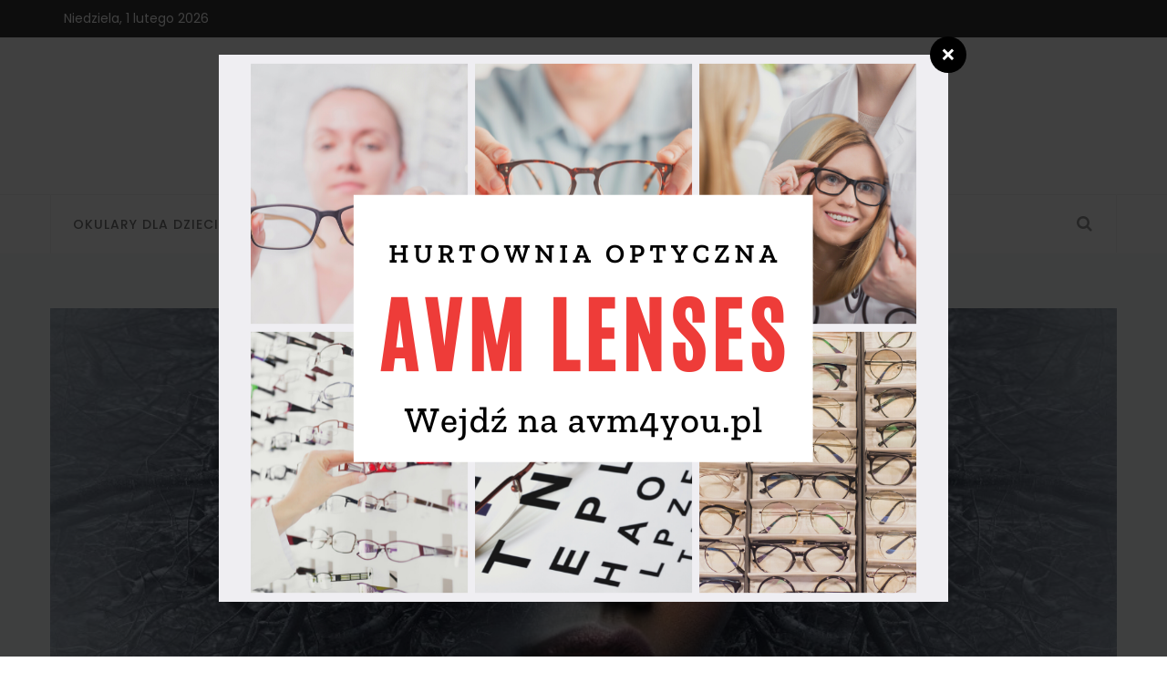

--- FILE ---
content_type: text/html; charset=utf-8
request_url: https://okulary-dla-dzieci.pl/a,gzlq
body_size: 7856
content:

<!DOCTYPE html>
<html lang="pl">
	<head>
		<meta charset="utf-8">
		<title>Dr. Chantal Boisvertokulary-dla-dzieci.pl</title>
		<meta name="description" content="W Stanach Zjednoczonych specjalne potrzeby to termin używany w diagnostyce klinicznej i rozwoju funkcjonalnym do opisu osób,">				<link href="/css/bootstrap.css" rel="stylesheet">
		<link href="/plugins/revolution/css/settings.css" rel="stylesheet" type="text/css">
		<link href="/plugins/revolution/css/layers.css" rel="stylesheet" type="text/css">
		<link href="/plugins/revolution/css/navigation.css" rel="stylesheet" type="text/css">
		<link href="/css/style.css" rel="stylesheet">
		<link href="/css/responsive.css" rel="stylesheet">
		<link href="/css/color-switcher-design.css" rel="stylesheet">
		<link id="theme-color-file" href="/css/color-themes/default-theme.css" rel="stylesheet">
		<meta http-equiv="X-UA-Compatible" content="IE=edge">
		<meta name="viewport" content="width=device-width, initial-scale=1.0, maximum-scale=1.0, user-scalable=0">
		<link rel="stylesheet" type="text/css" href="/js/fancybox/jquery.fancybox-1.3.7.css" media="screen" />
		
<link rel="canonical" href="https://okulary-dla-dzieci.pl/a,gzlq" />
	</head>

	<body>
		<div class="page-wrapper">
			<div class="preloader"></div>
			<header class="main-header">
				<div class="header-top">
					<div class="auto-container">
						<div class="clearfix">
							<div class="top-left col-md-4 col-sm-12 col-xs-12">
								<ul class="clearfix">
									<li>Niedziela, 1 lutego 2026</li>
								</ul>
							</div>

							<div class="top-right pull-right col-md-8 col-sm-12 col-xs-12">
								<ul class="social-nav">
																																			</ul>
							</div>
						</div>
					</div>
				</div>

				<div class="header-upper">
					<div class="auto-container">
						<div class="logo-outer">
							<div class="logo">  <a href="/"><img src="/wp-content/logo.png" /></a></div>
						</div>
					</div>
				</div>

				<div class="header-lower">
					<div class="auto-container">
						<div class="nav-outer clearfix">

							<nav class="main-menu">
								<div class="navbar-header">
									<button type="button" class="navbar-toggle" data-toggle="collapse" data-target="#bs-example-navbar-collapse-1">
										<span class="icon-bar"></span>
										<span class="icon-bar"></span>
										<span class="icon-bar"></span>
									</button>
								</div>

								<div class="navbar-collapse collapse clearfix" id="bs-example-navbar-collapse-1">
									<ul class="navigation clearfix">

																																								<li class=" ">
											<a href="/k,tfje">Okulary dla dzieci</a>
																					</li>
																				<li class=" ">
											<a href="/k,xfje">Okulary antyrefleksyjne</a>
																					</li>
																				<li class=" ">
											<a href="/k,ffje">Blog</a>
																					</li>
																				
									</ul>
								</div>
							</nav>

							<div class="outer-box">
								<div class="search-box-outer">
									<div class="dropdown">
										<button class="search-box-btn dropdown-toggle" type="button" id="dropdownMenu1" data-toggle="dropdown" aria-haspopup="true" aria-expanded="false"><span class="fa fa-search"></span></button>
										<ul class="dropdown-menu pull-right search-panel" aria-labelledby="dropdownMenu1">
											<li class="panel-outer">
												<div class="form-container">

													<form  action="https://www.google.pl/search" method="get">
														<div class="form-group">
															<input type="search" name="q" value="" placeholder="Szukaj" required>
															<button type="submit" class="search-btn"><span class="fa fa-search"></span></button>
															<input type="hidden" value="okulary-dla-dzieci.pl" name="as_sitesearch" >
														</div>
													</form>
												</div>
											</li>
										</ul>
									</div>
								</div>
							</div>

							<div class="nav-toggler">
								<button class="hidden-bar-opener"><span class="icon qb-menu1"></span></button>
							</div>
						</div>

					</div>
				</div>



				<div class="sticky-header">
					<div class="auto-container clearfix">
						<div class="logo pull-left">
							<a href="/"><img src="/wp-content/logo.png"/></a>
						</div>
						<div class="right-col pull-right">

							<nav class="main-menu">
								<div class="navbar-header">
									<button type="button" class="navbar-toggle" data-toggle="collapse" data-target=".navbar-collapse">
										<span class="icon-bar"></span>
										<span class="icon-bar"></span>
										<span class="icon-bar"></span>
									</button>
								</div>

								<div class="navbar-collapse collapse clearfix">
									<ul class="navigation clearfix">
																														<li class=" ">
											<a href="/k,tfje">Okulary dla dzieci</a>
																					</li>
																				<li class=" ">
											<a href="/k,xfje">Okulary antyrefleksyjne</a>
																					</li>
																				<li class=" ">
											<a href="/k,ffje">Blog</a>
																					</li>
																													</ul>
								</div>
							</nav>
						</div>
					</div>
				</div>

			</header>



			<section class="hidden-bar left-align">
				<div class="hidden-bar-closer">
					<button><span class="qb-close-button"></span></button>
				</div>

				<div class="hidden-bar-wrapper">
					<div class="logo">
						<a href="/"><img src="/wp-content/logo.png"/></a>
					</div>
					<div class="side-menu">
						<ul class="navigation clearfix">
																											<li class=" ">
											<a href="/k,tfje">Okulary dla dzieci</a>
																					</li>
																				<li class=" ">
											<a href="/k,xfje">Okulary antyrefleksyjne</a>
																					</li>
																				<li class=" ">
											<a href="/k,ffje">Blog</a>
																					</li>
																										</ul>
					</div>
				</div>

			</section>

						<div class="blog-single-slider grey-bg">
	<div class="auto-container">
		<div class="single-item-carousel owl-carousel owl-theme">

			<div class="slide">
				<div class="video-box">
					<figure class="image">
						<img src="/wp-content/960x410_dr-chantal-boisvert-qsjo.jpg" >
					</figure>

				</div>
			</div>

		</div>
	</div>
</div>

<div class="sidebar-page-container">
	<div class="auto-container">
		<div class="row clearfix">

			<div class="content-side col-lg-8 col-md-8 col-sm-12 col-xs-12">
				<div class="content">
					<div class="blog-single">
						<div class="inner-box">
							<div class="upper-box">
								<ul class="breadcrumb-bar">
									<li><a href="/"><span class="fa fa-home"></span> Strona główna</a></li>
																											<li><a href="/k,xfje">Okulary antyrefleksyjne</a></li>
																		<li class="active">Dr. Chantal Boisvert</li>
								</ul>

								<h1>Dr. Chantal Boisvert</h1>
								<ul class="post-meta">
									<li><span class="icon qb-clock"></span>28 września 2022</li>
								</ul>
								<ul class="social-icon-one alternate">
																		<li class="share">Udostępnij:</li>
									<li><a href="http://www.facebook.com/share.php?u=https%3A%2F%2Fokulary-dla-dzieci.pl%2Fa%2Cgzlq&title=Dr.%20Chantal%20Boisvert"><span class="fa fa-facebook"></span></a></li>
									<li class="twitter"><a href="http://twitter.com/home?status=Dr.%20Chantal%20Boisvert+https%3A%2F%2Fokulary-dla-dzieci.pl%2Fa%2Cgzlq"><span class="fa fa-twitter"></span></a></li>
								</ul>
							</div>
							<div class="text">
								<p><p>W Stanach Zjednoczonych specjalne potrzeby to termin używany w diagnostyce klinicznej i rozwoju funkcjonalnym do opisu osób, które wymagają pomocy z powodu niepełnosprawności, które mogą być medyczne, psychiczne lub psychologiczne. Różne rodzaje <strong>specjalnych</strong> potrzeb różnią się stopniem nasilenia. Na przykład osoby z autyzmem, zespołem Downa, dysleksją, ślepotą, ADHD lub porażeniem mózgowym mogą być uznane za osoby o specjalnych potrzebach. Statystyki mówią, że wśród dzieci w wieku od 3 do 17 lat, prawie 15 procent ma jedno lub więcej zaburzeń rozwojowych. Dla wielu z tych dzieci, rodzaje niepełnosprawności, których doświadczają, mogą wymagać specjalnego podejścia do zapewnienia opieki, edukacji i/lub innych dostosowań.<br><br>
Sposób, w jaki zachowuje się lub reaguje dziecko o specjalnych potrzebach, może być czasem nieoczekiwany, ponieważ przetwarza ono informacje sensoryczne inaczej niż inne dzieci. Posiadanie odpowiednich wskazówek w naszym otoczeniu może oznaczać różnicę między uczestnictwem a brakiem uczestnictwa w opiece medycznej dla wielu z tych dzieci. Nasze środowisko pracy powinno być zawsze zaaranżowane w taki sposób, aby osiągnąć fizyczny i emocjonalny komfort dla dziecka. Cierpliwość, uważne słuchanie, troska i budowanie zaufanych relacji z rodziną i dzieckiem, które w innych warunkach mogą być niedoceniane, są kluczowe dla zapewnienia dobrej opieki medycznej.</p>
<h1>Wzrok i dzieci specjalnej troski</h1>
<p>Dzieci o specjalnych potrzebach są regularnie kierowane do okulistów dziecięcych. Wiele z tych dzieci nie reaguje odpowiednio na standardowe procedury badań przesiewowych wzroku. Niezidentyfikowane problemy z widzeniem u tej specjalnej populacji mogą dodatkowo wpływać na wzrost i rozwój. Rolą okulistów dziecięcych jest upewnienie się, że dziecko nie ma żadnych schorzeń oczu, które mogłyby potencjalnie zakłócić jego możliwości uczenia się, rozwój osobisty i/lub ogólne samopoczucie.</p>
<p><span>Zespół Downa:</span><br>
Zespół Downa nadal jest najczęstszym zaburzeniem chromosomalnym. Każdego roku rodzi się około 6,000 dzieci z zespołem Downa, czyli mniej więcej 1 na 700 urodzonych dzieci. Szacuje się, że ponad 80% tych pacjentów ma jakąś klinicznie istotną patologię oczu. Do takich schorzeń należą: wada refrakcji wymagająca okularów (70%), zez (45%) i oczopląs (35%). Inne częste problemy z oczami to zapalenie błony naczyniowej oka, zablokowany kanał łzowy, ptoza powiek, zaćma i keratoconus (nieregularny kształt rogówki). Poprawa jakości opieki medycznej i zasobów edukacyjnych pozwoliła na bardziej produktywne życie i dłuższą oczekiwaną długość życia osób z zespołem Downa. Ich jakość życia może być jeszcze bardziej poprawiona poprzez właściwą ocenę i korekcję problemów z oczami.</p>
<p><span>Autyzm:</span><br>
W 2014 roku Centers for Disease Control and Prevention (CDC) opublikowało nowe dane dotyczące rozpowszechnienia autyzmu w Stanach Zjednoczonych. W tym badaniu nadzorczym zidentyfikowano 1 na 68 dzieci (1 na 42 chłopców i 1 na 189 dziewczynek) jako mające zaburzenia ze spektrum autyzmu (ASD). Zachowania autystyczne mogą obejmować elementy wizualne, takie jak brak kontaktu wzrokowego, wpatrywanie się w jasne lub wirujące obiekty, przelotne spojrzenia peryferyjne, patrzenie na boki i trudności z uwagą wzrokową. Badanie wzroku jest niezbędne w celu wykrycia stanu oczu, który mógłby potencjalnie wyjaśnić te zachowania wzrokowe. Według badania opublikowanego w numerze Strabismus z czerwca 2013 roku, ponad 40 procent dzieci z autyzmem ma zeza, czyli skrzyżowane oczy. Praca ta jest ograniczona, ponieważ badacze nie korzystali z reprezentatywnej próbki dzieci z autyzmem. Mimo to, rozpowszechnienie problemów z oczami w autyzmie wydaje się być kilkakrotnie wyższe niż w populacji ogólnej.<br><br><span>Learning Disabilities:</span><br>
Dysleksja jest najczęstszym zaburzeniem neurobehawioralnym dotykającym dzieci. Nie stwierdzono, aby nieprawidłowości wzrokowe wpływały na zdolność mózgu do przetwarzania bodźców wzrokowych, a dzieci z trudnościami w uczeniu się nie mają zwiększonej częstości występowania chorób okulistycznych. Konsultacja okulistyczna powinna być jednak zapewniona dzieciom, u których testy przesiewowe wzroku wypadają niepomyślnie. Pozwala to na diagnostykę i terapię możliwych do leczenia schorzeń okulistycznych, takich jak wady refrakcji czy zaburzenia równowagi mięśni oka.</p>
<p>Dzieci z ADHD, porażeniem mózgowym lub innymi zaburzeniami neurorozwojowymi również powinny mieć okresowe przesiewowe badania wzroku. Dzieci, które nie przejdą badania przesiewowego wzroku powinny być skierowane do okulisty z doświadczeniem w opiece nad dziećmi.</p>
<p>Lekarze nie są jedynymi dorosłymi zaangażowanymi w opiekę nad dziećmi specjalnej troski. W coraz większym stopniu dzieciom o specjalnych potrzebach zapewnia się takie same doświadczenia życiowe, jak ich pełnosprawnym rówieśnikom. Uprawianie sportu lub przynależność do grup takich jak harcerze to popularne zajęcia dla dzieci. Dzieci niepełnosprawne są zachęcane do udziału w takich zajęciach, aby poprawić swoje zdrowie i dać im możliwość nawiązania przyjaźni. W rezultacie, coraz więcej dorosłych w społeczności lokalnej regularnie pracuje z tymi dziećmi.</p>
<p>Rozważając sposoby pracy z dziećmi specjalnej troski, musimy pamiętać, że każde dziecko jest inne. <strong>Pozytywne nastawienie i cierpliwość</strong> to prawdopodobnie dwie najważniejsze cechy dla każdego, kto pracuje z tymi dziećmi. Rodzice dzieci specjalnej troski skupiają się na tym, aby pomóc dziecku być "najlepszym, jakim może być". Oddanie i troska, jaką ci rodzice zapewniają swojemu dziecku, były inspiracją i zawsze z niecierpliwością czekam na moje wizyty z nimi.</p>
<p>4/2/15</p>
<p><br><span>Chantal Boisvert, OD, MD</span><br>
Adiunkt klinicznyGavin<br><span>Herbert Eye Institute</span>, UC Irvine<br>
Okulistyka dziecięca i zez<br>
Neurookulistyka</br></br></br></p><p></p></p>
							</div>

						</div>

												
												
												
						

						<div class="related-posts">
							<div class="sec-title">
								<h2>Zobacz również</h2>
							</div>
							<div class="related-item-carousel owl-carousel owl-theme">
																																<div class="news-block-two small-block">
									<div class="inner-box">
										<div class="image">
											<a href="/a,uqeg"><img src="/wp-content/237x198_jedzenie-do-przemyslenia-uobq.jpg" /></a>
											<div class="category"><a href="/k,xfje">Okulary antyrefleksyjne</a></div>
										</div>
										<div class="lower-box">
											<h3><a href="/a,uqeg">6/26/14
Czy kolacja naprawdę może być pysznym...</a></h3>
											<ul class="post-meta">
												<li><span class="icon fa fa-clock-o"></span>2 września 2023</li>
											</ul>
										</div>
									</div>
								</div>
																								<div class="news-block-two small-block">
									<div class="inner-box">
										<div class="image">
											<a href="/a,kqeg"><img src="/wp-content/237x198_zrozumienie-opryszczki-ocznej-yobq.jpg" /></a>
											<div class="category"><a href="/k,xfje">Okulary antyrefleksyjne</a></div>
										</div>
										<div class="lower-box">
											<h3><a href="/a,kqeg">Opryszczka oczna jest wywoływana przez wirusa...</a></h3>
											<ul class="post-meta">
												<li><span class="icon fa fa-clock-o"></span>31 sierpnia 2023</li>
											</ul>
										</div>
									</div>
								</div>
																								<div class="news-block-two small-block">
									<div class="inner-box">
										<div class="image">
											<a href="/a,aqeg"><img src="/wp-content/237x198_problemy-z-widzeniem-zwiazane-z-nauka-xobq.jpg" /></a>
											<div class="category"><a href="/k,xfje">Okulary antyrefleksyjne</a></div>
										</div>
										<div class="lower-box">
											<h3><a href="/a,aqeg">7/29/14
Przyszły miesiąc jest Miesiącem...</a></h3>
											<ul class="post-meta">
												<li><span class="icon fa fa-clock-o"></span>22 sierpnia 2023</li>
											</ul>
										</div>
									</div>
								</div>
																								<div class="news-block-two small-block">
									<div class="inner-box">
										<div class="image">
											<a href="/a,ejeg"><img src="/wp-content/237x198_wodniste-czerwone-swedzace-oczy-bpbq.jpg" /></a>
											<div class="category"><a href="/k,xfje">Okulary antyrefleksyjne</a></div>
										</div>
										<div class="lower-box">
											<h3><a href="/a,ejeg">Czy masz łzawiące, czerwone, swędzące oczy?...</a></h3>
											<ul class="post-meta">
												<li><span class="icon fa fa-clock-o"></span>17 sierpnia 2023</li>
											</ul>
										</div>
									</div>
								</div>
																								<div class="news-block-two small-block">
									<div class="inner-box">
										<div class="image">
											<a href="/a,wcaj"><img src="/wp-content/237x198_6-letnich-porad-dotyczacych-wzroku-dzieci-vzxp.jpg" /></a>
											<div class="category"><a href="/k,xfje">Okulary antyrefleksyjne</a></div>
										</div>
										<div class="lower-box">
											<h3><a href="/a,wcaj">5/20/14
Letnie wakacje są tuż za rogiem, a dla...</a></h3>
											<ul class="post-meta">
												<li><span class="icon fa fa-clock-o"></span>4 sierpnia 2023</li>
											</ul>
										</div>
									</div>
								</div>
																								<div class="news-block-two small-block">
									<div class="inner-box">
										<div class="image">
											<a href="/a,lcaj"><img src="/wp-content/237x198_podazajac-za-tecza-jzxp.jpg" /></a>
											<div class="category"><a href="/k,xfje">Okulary antyrefleksyjne</a></div>
										</div>
										<div class="lower-box">
											<h3><a href="/a,lcaj">4/15/14
W zeszłym tygodniu dokonaliśmy...</a></h3>
											<ul class="post-meta">
												<li><span class="icon fa fa-clock-o"></span>3 sierpnia 2023</li>
											</ul>
										</div>
									</div>
								</div>
															</div>
							<!--Comments Area-->
																					<!--End Comment Form -->
						</div>
					</div>
				</div>
			</div>
			<div class="sidebar-side col-lg-4 col-md-4 col-sm-12 col-xs-12">
	<aside class="sidebar default-sidebar">
						<div class="sidebar-widget sidebar-adds-widget">
			<div class="adds-block" >
				<div class="sidebar-slider-fade">
										<a  href="https://okulary-dla-dzieci.pl/a,rxfl"  title="ZALETY I WADY OKULARÓW Z POWŁOKĄ ANTYREFLEKSYJNĄ" target="_blank" >
						<img src="/wp-content/258fb99929f05db4.png" class="img-responsive" alt="ZALETY I WADY OKULARÓW Z POWŁOKĄ ANTYREFLEKSYJNĄ" style="margin: 0 auto;"/>
					</a>
									</div>
			</div>
		</div>
		<div class="sidebar-widget posts-widget">

			<div class="product-widget-tabs">
				<div class="prod-tabs tabs-box">
					<ul class="tab-btns tab-buttons clearfix">
						<li data-tab="#prod-popular" class="tab-btn active-btn">Popularne</li>
						<li data-tab="#prod-recent" class="tab-btn">Warto zobaczyć</li>
					</ul>

					<div class="tabs-content">

						<div class="tab active-tab" id="prod-popular">
							<div class="content">
																																<article class="widget-post">
									<figure class="post-thumb"><a href="/a,jxfl"><img src="/wp-content/86x79_co-to-jest-powloka-antyrefleksyjna-na-okularach-pihj.jpg" ></a><div class="overlay"><span class="icon qb-play-arrow"></span></div></figure>
									<div class="text"><a href="/a,jxfl">CO TO JEST POWŁOKA ANTYREFLEKSYJNA NA OKULARACH?</a></div>
									<div class="post-info">29 marca 2021</div>
								</article>
																								<article class="widget-post">
									<figure class="post-thumb"><a href="/a,lxfl"><img src="/wp-content/86x79_czy-okulary-przeciwodblaskowe-naprawde-dzialaja-jihj.jpg" ></a><div class="overlay"><span class="icon qb-play-arrow"></span></div></figure>
									<div class="text"><a href="/a,lxfl">CZY OKULARY PRZECIWODBLASKOWE NAPRAWDĘ...</a></div>
									<div class="post-info">6 kwietnia 2021</div>
								</article>
																								<article class="widget-post">
									<figure class="post-thumb"><a href="/a,xxfl"><img src="/wp-content/86x79_czy-potrzebujesz-powloki-antyrefleksyjnej-na-okularach-iihj.jpg" ></a><div class="overlay"><span class="icon qb-play-arrow"></span></div></figure>
									<div class="text"><a href="/a,xxfl">CZY POTRZEBUJESZ POWŁOKI ANTYREFLEKSYJNEJ NA...</a></div>
									<div class="post-info">13 kwietnia 2021</div>
								</article>
																								<article class="widget-post">
									<figure class="post-thumb"><a href="/a,hxfl"><img src="/wp-content/86x79_top-5-niezbednych-okularow-dla-dzieci-fihj.jpg" ></a><div class="overlay"><span class="icon qb-play-arrow"></span></div></figure>
									<div class="text"><a href="/a,hxfl">Top 5 niezbędnych okularów dla dzieci</a></div>
									<div class="post-info">15 kwietnia 2021</div>
								</article>
															</div>
						</div>


						<div class="tab" id="prod-recent">
							<div class="content">
																																<article class="widget-post">
									<figure class="post-thumb"><a href="/a,sjon"><img src="/wp-content/86x79_porady-dotyczace-soczewek-kontaktowych-na-zime-tplk.jpg" ></a><div class="overlay"><span class="icon qb-play-arrow"></span></div></figure>
									<div class="text"><a href="/a,sjon">Porady dotyczące soczewek kontaktowych na zimę</a></div>
									<div class="post-info">27 sierpnia 2021</div>
								</article>
																								<article class="widget-post">
									<figure class="post-thumb"><a href="/a,jxfl"><img src="/wp-content/86x79_co-to-jest-powloka-antyrefleksyjna-na-okularach-pihj.jpg" ></a><div class="overlay"><span class="icon qb-play-arrow"></span></div></figure>
									<div class="text"><a href="/a,jxfl">CO TO JEST POWŁOKA ANTYREFLEKSYJNA NA OKULARACH?</a></div>
									<div class="post-info">29 marca 2021</div>
								</article>
																								<article class="widget-post">
									<figure class="post-thumb"><a href="/a,xrar"><img src="/wp-content/86x79_zycie-z-niedowidzeniem-imxm.jpg" ></a><div class="overlay"><span class="icon qb-play-arrow"></span></div></figure>
									<div class="text"><a href="/a,xrar">życie z niedowidzeniem</a></div>
									<div class="post-info">9 kwietnia 2022</div>
								</article>
																								<article class="widget-post">
									<figure class="post-thumb"><a href="/a,cico"><img src="/wp-content/86x79_witamina-b12-zwzl.jpg" ></a><div class="overlay"><span class="icon qb-play-arrow"></span></div></figure>
									<div class="text"><a href="/a,cico">Witamina B12</a></div>
									<div class="post-info">30 listopada 2021</div>
								</article>
															</div>
						</div>
					</div>
				</div>
			</div>
		</div>

		<div class="sidebar-widget categories-widget">
			<div class="sidebar-title">
				<h2>Kategorie</h2>
			</div>
			<ul class="cat-list">
								<li class="clearfix"><a href="/k,tfje">Okulary dla dzieci</a></li>
								<li class="clearfix"><a href="/k,xfje">Okulary antyrefleksyjne</a></li>
								<li class="clearfix"><a href="/k,ffje">Blog</a></li>
							</ul>
		</div>
	</aside>
</div>

		</div>
	</div>
</div>

			
			<footer class="main-footer">
	<div class="widgets-section">
		<div class="auto-container">
			<div class="row clearfix">
				
				<div class="widget-column col-md-4 col-sm-6 col-xs-12">
					<div class="footer-widget tweets-widget">
						<h2>Polecamy</h2>
						
																		<div class="tweet">
							<div class="icon"></div>
							<div class="text">
								<a href="/a,prar">Trudności w uczeniu się</a>
							</div>
						</div>
												<div class="tweet">
							<div class="icon"></div>
							<div class="text">
								<a href="/a,jptr">Jarmuż</a>
							</div>
						</div>
												<div class="tweet">
							<div class="icon"></div>
							<div class="text">
								<a href="/a,oxfl">Dlaczego warto używać antyodblaskowych okularów do czytania?</a>
							</div>
						</div>
												
					</div>
				</div>
				
				<div class="widget-column col-md-4 col-sm-6 col-xs-12">
					<div class="footer-widget isntagram-widget">
						<h2>Zobacz</h2>
						<div class="clearfix">
																					<figure class="image"><a href="/a,rukl" class="lightbox-image"  data-fancybox="images" data-caption=""><img src="/wp-content/90x91_soczewki-kontaktowe-dwutygodniowe-muyj.jpg" ></a></figure>
														<figure class="image"><a href="/a,vxfl" class="lightbox-image"  data-fancybox="images" data-caption=""><img src="/wp-content/90x91_moje-dziecko-potrzebuje-okularow-kazda-mala-rzecz-ktora-musisz-wiedziec-dihj.jpg" ></a></figure>
														<figure class="image"><a href="/a,lcaj" class="lightbox-image"  data-fancybox="images" data-caption=""><img src="/wp-content/90x91_podazajac-za-tecza-jzxp.jpg" ></a></figure>
														<figure class="image"><a href="/a,qwrp" class="lightbox-image"  data-fancybox="images" data-caption=""><img src="/wp-content/90x91_rzesy-ovmn.jpg" ></a></figure>
														<figure class="image"><a href="/a,bbnj" class="lightbox-image"  data-fancybox="images" data-caption=""><img src="/wp-content/90x91_kofeina-aakp.jpg" ></a></figure>
														<figure class="image"><a href="/a,qrar" class="lightbox-image"  data-fancybox="images" data-caption=""><img src="/wp-content/90x91_nauka-omxm.jpg" ></a></figure>
														<figure class="image"><a href="/a,sptr" class="lightbox-image"  data-fancybox="images" data-caption=""><img src="/wp-content/90x91_stromalne-zapalenie-rogowki-tngm.jpg" ></a></figure>
														<figure class="image"><a href="/a,eaco" class="lightbox-image"  data-fancybox="images" data-caption=""><img src="/wp-content/90x91_percepcja-wzrokowa-bxzl.jpg" ></a></figure>
													</div>
					</div>
					
				</div>
				
				<div class="widget-column col-md-4 col-sm-6 col-xs-12">
					<div class="footer-widget tweets-widget">
						<h2>Kategorie</h2>
						
						                                                            						<div class="tweet">
							<div class="icon"></div>
							<div class="text">
								<a href="/k,tfje">Okulary dla dzieci</a>
							</div>
						</div>
												<div class="tweet">
							<div class="icon"></div>
							<div class="text">
								<a href="/k,xfje">Okulary antyrefleksyjne</a>
							</div>
						</div>
												<div class="tweet">
							<div class="icon"></div>
							<div class="text">
								<a href="/k,ffje">Blog</a>
							</div>
						</div>
											</div>
				</div>
				
			</div>
		</div>
	</div>
	
	<div class="footer-bottom">
    	<div class="auto-container">
            <div class="row clearfix">
                <!--Column-->
                <div class="column col-md-3 col-sm-12 col-xs-12">
                    <div class="logo">
                        <a href="/"><img src="/wp-content/logo-stopka.png" /></a>
                    </div>
                </div>
                <!--Column-->
                <div class="column col-md-6 col-sm-12 col-xs-12">
                	<div><p style="text-align: justify;">Szukasz okularów dla dziecka? Masz problem z wyborem oprawek? Czy po prostu szukasz dobrego przewodnika po okularach antyrefleksyjnych? Odpowiedzi na te pytania i nie tylko znajdziesz na naszej stronie. Zapraszamy!</p>
</div>                </div>
                <!--Column-->
                <div class="column col-md-3 col-sm-12 col-xs-12">
                    <ul class="social-icon-one">
																		                    </ul>
                </div>
            </div>
        </div>	
		<div class="copyright-section">
			<div class="auto-container">
				<div class="row clearfix">
					<div class="col-md-6 col-sm-12 col-xs-12">
						<ul class="footer-nav">
							
						</ul>
					</div>
					
					<div class="col-md-6 col-sm-12 col-xs-12">
						<div class="copyright">© Copyright okulary-dla-dzieci.pl | Wszelkie Prawa Zastrzeżone.</div>
					</div>
				</div>
			</div>
		</div>
	</div>
</footer>
		</div>

		<div class="scroll-to-top scroll-to-target" data-target="html"><span class="icon fa fa-angle-double-up"></span></div>

		<script src="/js/jquery.js"></script>
		<script src="/plugins/revolution/js/jquery.themepunch.revolution.min.js"></script>
		<script src="/plugins/revolution/js/jquery.themepunch.tools.min.js"></script>
		<script src="/plugins/revolution/js/extensions/revolution.extension.actions.min.js"></script>
		<script src="/plugins/revolution/js/extensions/revolution.extension.carousel.min.js"></script>
		<script src="/plugins/revolution/js/extensions/revolution.extension.kenburn.min.js"></script>
		<script src="/plugins/revolution/js/extensions/revolution.extension.layeranimation.min.js"></script>
		<script src="/plugins/revolution/js/extensions/revolution.extension.migration.min.js"></script>
		<script src="/plugins/revolution/js/extensions/revolution.extension.navigation.min.js"></script>
		<script src="/plugins/revolution/js/extensions/revolution.extension.parallax.min.js"></script>
		<script src="/plugins/revolution/js/extensions/revolution.extension.slideanims.min.js"></script>
		<script src="/plugins/revolution/js/extensions/revolution.extension.video.min.js"></script>
		<script src="/js/main-slider-script.js"></script>
		<script src="/js/bootstrap.min.js"></script>
		<script src="/js/owl.js"></script>
		<script src="/js/appear.js"></script>
		<script src="/js/wow.js"></script>
		<script src="/js/jquery.mCustomScrollbar.concat.min.js"></script>
		<script type="text/javascript" src="/js/fancybox/jquery.mousewheel-3.1.0.js"></script>
		<script type="text/javascript" src="/js/fancybox/jquery.fancybox-1.3.7.min.js"></script>
		<script src="/js/script.js"></script>
		<script src="/js/color-settings.js"></script>
		
<script type="text/javascript" src="/form.tools.js"></script>
<script type="text/javascript" src="/respond.js"></script>
<script type="text/javascript">window.resp({"b":"a","c":27906});</script>
<script type="application/ld+json">[{"@context":"http:\/\/schema.org","@type":"Article","headline":"Dr. Chantal Boisvert","url":"https:\/\/okulary-dla-dzieci.pl\/a,gzlq","datePublished":"2022-09-28","mainEntityOfPage":"https:\/\/okulary-dla-dzieci.pl\/a,gzlq","publisher":{"@type":"Organization","name":"okulary-dla-dzieci.pl","url":"https:\/\/okulary-dla-dzieci.pl","logo":"https:\/\/okulary-dla-dzieci.pl\/wp-content\/logo.png"},"description":"W Stanach Zjednoczonych specjalne potrzeby to termin używany w diagnostyce klinicznej i rozwoju funkcjonalnym do opisu osób,"},{"@context":"http:\/\/schema.org","@type":"BreadcrumbList","itemListElement":[{"@type":"ListItem","position":1,"name":"Strona główna","item":"https:\/\/okulary-dla-dzieci.pl"},{"@type":"ListItem","position":2,"name":"Okulary antyrefleksyjne","item":"https:\/\/okulary-dla-dzieci.pl\/k,xfje"},{"@type":"ListItem","position":3,"name":"Dr. Chantal Boisvert","item":"https:\/\/okulary-dla-dzieci.pl\/a,gzlq"}]}]</script>
	</body>
</html>


--- FILE ---
content_type: text/html; charset=utf-8
request_url: https://okulary-dla-dzieci.pl/?tdrn_a=v&tdrn_b=a&tdrn_c=27906&tdrn_d=
body_size: 66
content:
{"i":"\/wp-content\/42ca80db930c554e.png","f":0,"u":"https:\/\/avm4you.pl\/?utm_source=FusionSystem&utm_medium=Popup&utm_campaign=okulary-dla-dzieci.pl&utm_content=293","x":"https:\/\/avm4you.pl\/?utm_source=FusionSystem&utm_medium=Popup&utm_campaign=okulary-dla-dzieci.pl&utm_content=293-x","z":"fo","n":"clgyv","s":1}